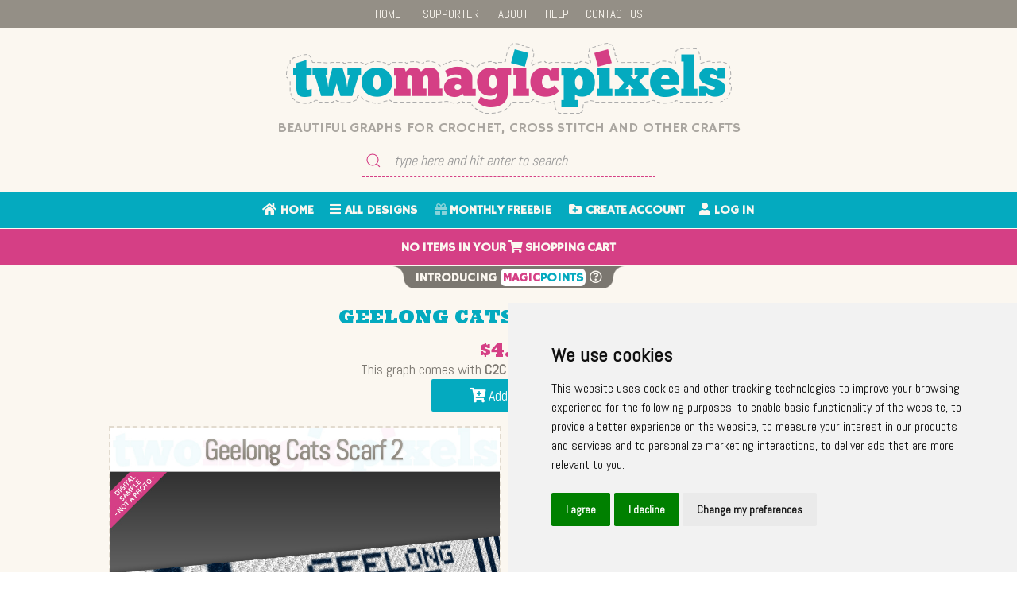

--- FILE ---
content_type: text/html; charset=utf-8
request_url: https://www.google.com/recaptcha/api2/aframe
body_size: 184
content:
<!DOCTYPE HTML><html><head><meta http-equiv="content-type" content="text/html; charset=UTF-8"></head><body><script nonce="SghLUHZIPo4-wBQoqhmzMw">/** Anti-fraud and anti-abuse applications only. See google.com/recaptcha */ try{var clients={'sodar':'https://pagead2.googlesyndication.com/pagead/sodar?'};window.addEventListener("message",function(a){try{if(a.source===window.parent){var b=JSON.parse(a.data);var c=clients[b['id']];if(c){var d=document.createElement('img');d.src=c+b['params']+'&rc='+(localStorage.getItem("rc::a")?sessionStorage.getItem("rc::b"):"");window.document.body.appendChild(d);sessionStorage.setItem("rc::e",parseInt(sessionStorage.getItem("rc::e")||0)+1);localStorage.setItem("rc::h",'1769952764163');}}}catch(b){}});window.parent.postMessage("_grecaptcha_ready", "*");}catch(b){}</script></body></html>